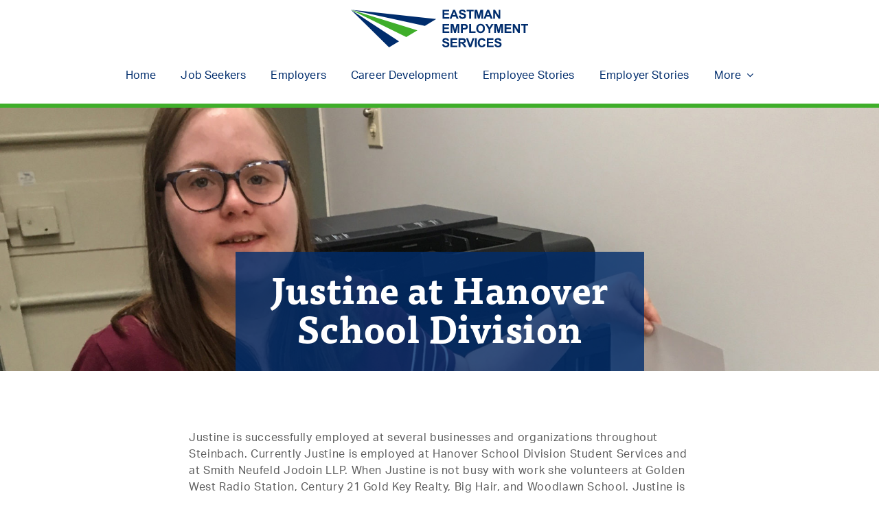

--- FILE ---
content_type: text/html; charset=UTF-8
request_url: https://eastmanemployment.com/success-stories/justine-at-hanover-school-division/
body_size: 6537
content:
<!DOCTYPE html>
<!--[if lt IE 7 ]> <html lang="en-CA" class="no-js ie6"> <![endif]-->
<!--[if IE 7 ]>    <html lang="en-CA" class="no-js ie7"> <![endif]-->
<!--[if IE 8 ]>    <html lang="en-CA" class="no-js ie8"> <![endif]-->
<!--[if IE 9 ]>    <html lang="en-CA" class="no-js ie9"> <![endif]-->
<!--[if (gt IE 9)|!(IE)]><!--> <html lang="en-CA" class="no-js"> <!--<![endif]-->

<head>
	<meta charset="UTF-8" />
	<meta name="viewport" content="width=device-width, initial-scale=1" />
	<title>Justine at Hanover School Division &#8211; Eastman Employment Services</title>

	<link rel="profile" href="http://gmpg.org/xfn/11" />
	<link rel="pingback" href="https://eastmanemployment.com/xmlrpc.php" />

	<!-- Icons -->
	<link rel="shortcut icon" href="https://eastmanemployment.com/wp-content/themes/eastmanemployment/assets/img/icons/favicon.ico" />
	<link rel="apple-touch-icon" sizes="76x76" href="https://eastmanemployment.com/wp-content/themes/eastmanemployment/assets/img/icons/apple-touch-icon-76x76.png">
	<link rel="apple-touch-icon" sizes="114x114" href="<https://eastmanemployment.com/wp-content/themes/eastmanemployment/assets/img/icons/apple-touch-icon-114x114.png">
	<link rel="apple-touch-icon" sizes="120x120" href="https://eastmanemployment.com/wp-content/themes/eastmanemployment/assets/img/icons/apple-touch-icon-120x120.png">
	<link rel="apple-touch-icon" sizes="144x144" href="https://eastmanemployment.com/wp-content/themes/eastmanemployment/assets/img/icons/apple-touch-icon-144x144.png">
	<link rel="apple-touch-icon" sizes="152x152" href="https://eastmanemployment.com/wp-content/themes/eastmanemployment/assets/img/icons/apple-touch-icon-152x152.png">
	<link rel="apple-touch-icon" sizes="180x180" href="https://eastmanemployment.com/wp-content/themes/eastmanemployment/assets/img/icons/apple-touch-icon-180x180.png">
	<meta name="theme-color" content="#016F4A">

<meta name='robots' content='max-image-preview:large' />
	<style>img:is([sizes="auto" i], [sizes^="auto," i]) { contain-intrinsic-size: 3000px 1500px }</style>
	<link rel='dns-prefetch' href='//ajax.googleapis.com' />
<link rel='dns-prefetch' href='//maxcdn.bootstrapcdn.com' />

<link rel='stylesheet' id='wp-block-library-css' href='https://eastmanemployment.com/wp-includes/css/dist/block-library/style.min.css?ver=6.8.3' type='text/css' media='all' />
<style id='classic-theme-styles-inline-css' type='text/css'>
/*! This file is auto-generated */
.wp-block-button__link{color:#fff;background-color:#32373c;border-radius:9999px;box-shadow:none;text-decoration:none;padding:calc(.667em + 2px) calc(1.333em + 2px);font-size:1.125em}.wp-block-file__button{background:#32373c;color:#fff;text-decoration:none}
</style>
<style id='global-styles-inline-css' type='text/css'>
:root{--wp--preset--aspect-ratio--square: 1;--wp--preset--aspect-ratio--4-3: 4/3;--wp--preset--aspect-ratio--3-4: 3/4;--wp--preset--aspect-ratio--3-2: 3/2;--wp--preset--aspect-ratio--2-3: 2/3;--wp--preset--aspect-ratio--16-9: 16/9;--wp--preset--aspect-ratio--9-16: 9/16;--wp--preset--color--black: #000000;--wp--preset--color--cyan-bluish-gray: #abb8c3;--wp--preset--color--white: #ffffff;--wp--preset--color--pale-pink: #f78da7;--wp--preset--color--vivid-red: #cf2e2e;--wp--preset--color--luminous-vivid-orange: #ff6900;--wp--preset--color--luminous-vivid-amber: #fcb900;--wp--preset--color--light-green-cyan: #7bdcb5;--wp--preset--color--vivid-green-cyan: #00d084;--wp--preset--color--pale-cyan-blue: #8ed1fc;--wp--preset--color--vivid-cyan-blue: #0693e3;--wp--preset--color--vivid-purple: #9b51e0;--wp--preset--gradient--vivid-cyan-blue-to-vivid-purple: linear-gradient(135deg,rgba(6,147,227,1) 0%,rgb(155,81,224) 100%);--wp--preset--gradient--light-green-cyan-to-vivid-green-cyan: linear-gradient(135deg,rgb(122,220,180) 0%,rgb(0,208,130) 100%);--wp--preset--gradient--luminous-vivid-amber-to-luminous-vivid-orange: linear-gradient(135deg,rgba(252,185,0,1) 0%,rgba(255,105,0,1) 100%);--wp--preset--gradient--luminous-vivid-orange-to-vivid-red: linear-gradient(135deg,rgba(255,105,0,1) 0%,rgb(207,46,46) 100%);--wp--preset--gradient--very-light-gray-to-cyan-bluish-gray: linear-gradient(135deg,rgb(238,238,238) 0%,rgb(169,184,195) 100%);--wp--preset--gradient--cool-to-warm-spectrum: linear-gradient(135deg,rgb(74,234,220) 0%,rgb(151,120,209) 20%,rgb(207,42,186) 40%,rgb(238,44,130) 60%,rgb(251,105,98) 80%,rgb(254,248,76) 100%);--wp--preset--gradient--blush-light-purple: linear-gradient(135deg,rgb(255,206,236) 0%,rgb(152,150,240) 100%);--wp--preset--gradient--blush-bordeaux: linear-gradient(135deg,rgb(254,205,165) 0%,rgb(254,45,45) 50%,rgb(107,0,62) 100%);--wp--preset--gradient--luminous-dusk: linear-gradient(135deg,rgb(255,203,112) 0%,rgb(199,81,192) 50%,rgb(65,88,208) 100%);--wp--preset--gradient--pale-ocean: linear-gradient(135deg,rgb(255,245,203) 0%,rgb(182,227,212) 50%,rgb(51,167,181) 100%);--wp--preset--gradient--electric-grass: linear-gradient(135deg,rgb(202,248,128) 0%,rgb(113,206,126) 100%);--wp--preset--gradient--midnight: linear-gradient(135deg,rgb(2,3,129) 0%,rgb(40,116,252) 100%);--wp--preset--font-size--small: 13px;--wp--preset--font-size--medium: 20px;--wp--preset--font-size--large: 36px;--wp--preset--font-size--x-large: 42px;--wp--preset--spacing--20: 0.44rem;--wp--preset--spacing--30: 0.67rem;--wp--preset--spacing--40: 1rem;--wp--preset--spacing--50: 1.5rem;--wp--preset--spacing--60: 2.25rem;--wp--preset--spacing--70: 3.38rem;--wp--preset--spacing--80: 5.06rem;--wp--preset--shadow--natural: 6px 6px 9px rgba(0, 0, 0, 0.2);--wp--preset--shadow--deep: 12px 12px 50px rgba(0, 0, 0, 0.4);--wp--preset--shadow--sharp: 6px 6px 0px rgba(0, 0, 0, 0.2);--wp--preset--shadow--outlined: 6px 6px 0px -3px rgba(255, 255, 255, 1), 6px 6px rgba(0, 0, 0, 1);--wp--preset--shadow--crisp: 6px 6px 0px rgba(0, 0, 0, 1);}:where(.is-layout-flex){gap: 0.5em;}:where(.is-layout-grid){gap: 0.5em;}body .is-layout-flex{display: flex;}.is-layout-flex{flex-wrap: wrap;align-items: center;}.is-layout-flex > :is(*, div){margin: 0;}body .is-layout-grid{display: grid;}.is-layout-grid > :is(*, div){margin: 0;}:where(.wp-block-columns.is-layout-flex){gap: 2em;}:where(.wp-block-columns.is-layout-grid){gap: 2em;}:where(.wp-block-post-template.is-layout-flex){gap: 1.25em;}:where(.wp-block-post-template.is-layout-grid){gap: 1.25em;}.has-black-color{color: var(--wp--preset--color--black) !important;}.has-cyan-bluish-gray-color{color: var(--wp--preset--color--cyan-bluish-gray) !important;}.has-white-color{color: var(--wp--preset--color--white) !important;}.has-pale-pink-color{color: var(--wp--preset--color--pale-pink) !important;}.has-vivid-red-color{color: var(--wp--preset--color--vivid-red) !important;}.has-luminous-vivid-orange-color{color: var(--wp--preset--color--luminous-vivid-orange) !important;}.has-luminous-vivid-amber-color{color: var(--wp--preset--color--luminous-vivid-amber) !important;}.has-light-green-cyan-color{color: var(--wp--preset--color--light-green-cyan) !important;}.has-vivid-green-cyan-color{color: var(--wp--preset--color--vivid-green-cyan) !important;}.has-pale-cyan-blue-color{color: var(--wp--preset--color--pale-cyan-blue) !important;}.has-vivid-cyan-blue-color{color: var(--wp--preset--color--vivid-cyan-blue) !important;}.has-vivid-purple-color{color: var(--wp--preset--color--vivid-purple) !important;}.has-black-background-color{background-color: var(--wp--preset--color--black) !important;}.has-cyan-bluish-gray-background-color{background-color: var(--wp--preset--color--cyan-bluish-gray) !important;}.has-white-background-color{background-color: var(--wp--preset--color--white) !important;}.has-pale-pink-background-color{background-color: var(--wp--preset--color--pale-pink) !important;}.has-vivid-red-background-color{background-color: var(--wp--preset--color--vivid-red) !important;}.has-luminous-vivid-orange-background-color{background-color: var(--wp--preset--color--luminous-vivid-orange) !important;}.has-luminous-vivid-amber-background-color{background-color: var(--wp--preset--color--luminous-vivid-amber) !important;}.has-light-green-cyan-background-color{background-color: var(--wp--preset--color--light-green-cyan) !important;}.has-vivid-green-cyan-background-color{background-color: var(--wp--preset--color--vivid-green-cyan) !important;}.has-pale-cyan-blue-background-color{background-color: var(--wp--preset--color--pale-cyan-blue) !important;}.has-vivid-cyan-blue-background-color{background-color: var(--wp--preset--color--vivid-cyan-blue) !important;}.has-vivid-purple-background-color{background-color: var(--wp--preset--color--vivid-purple) !important;}.has-black-border-color{border-color: var(--wp--preset--color--black) !important;}.has-cyan-bluish-gray-border-color{border-color: var(--wp--preset--color--cyan-bluish-gray) !important;}.has-white-border-color{border-color: var(--wp--preset--color--white) !important;}.has-pale-pink-border-color{border-color: var(--wp--preset--color--pale-pink) !important;}.has-vivid-red-border-color{border-color: var(--wp--preset--color--vivid-red) !important;}.has-luminous-vivid-orange-border-color{border-color: var(--wp--preset--color--luminous-vivid-orange) !important;}.has-luminous-vivid-amber-border-color{border-color: var(--wp--preset--color--luminous-vivid-amber) !important;}.has-light-green-cyan-border-color{border-color: var(--wp--preset--color--light-green-cyan) !important;}.has-vivid-green-cyan-border-color{border-color: var(--wp--preset--color--vivid-green-cyan) !important;}.has-pale-cyan-blue-border-color{border-color: var(--wp--preset--color--pale-cyan-blue) !important;}.has-vivid-cyan-blue-border-color{border-color: var(--wp--preset--color--vivid-cyan-blue) !important;}.has-vivid-purple-border-color{border-color: var(--wp--preset--color--vivid-purple) !important;}.has-vivid-cyan-blue-to-vivid-purple-gradient-background{background: var(--wp--preset--gradient--vivid-cyan-blue-to-vivid-purple) !important;}.has-light-green-cyan-to-vivid-green-cyan-gradient-background{background: var(--wp--preset--gradient--light-green-cyan-to-vivid-green-cyan) !important;}.has-luminous-vivid-amber-to-luminous-vivid-orange-gradient-background{background: var(--wp--preset--gradient--luminous-vivid-amber-to-luminous-vivid-orange) !important;}.has-luminous-vivid-orange-to-vivid-red-gradient-background{background: var(--wp--preset--gradient--luminous-vivid-orange-to-vivid-red) !important;}.has-very-light-gray-to-cyan-bluish-gray-gradient-background{background: var(--wp--preset--gradient--very-light-gray-to-cyan-bluish-gray) !important;}.has-cool-to-warm-spectrum-gradient-background{background: var(--wp--preset--gradient--cool-to-warm-spectrum) !important;}.has-blush-light-purple-gradient-background{background: var(--wp--preset--gradient--blush-light-purple) !important;}.has-blush-bordeaux-gradient-background{background: var(--wp--preset--gradient--blush-bordeaux) !important;}.has-luminous-dusk-gradient-background{background: var(--wp--preset--gradient--luminous-dusk) !important;}.has-pale-ocean-gradient-background{background: var(--wp--preset--gradient--pale-ocean) !important;}.has-electric-grass-gradient-background{background: var(--wp--preset--gradient--electric-grass) !important;}.has-midnight-gradient-background{background: var(--wp--preset--gradient--midnight) !important;}.has-small-font-size{font-size: var(--wp--preset--font-size--small) !important;}.has-medium-font-size{font-size: var(--wp--preset--font-size--medium) !important;}.has-large-font-size{font-size: var(--wp--preset--font-size--large) !important;}.has-x-large-font-size{font-size: var(--wp--preset--font-size--x-large) !important;}
:where(.wp-block-post-template.is-layout-flex){gap: 1.25em;}:where(.wp-block-post-template.is-layout-grid){gap: 1.25em;}
:where(.wp-block-columns.is-layout-flex){gap: 2em;}:where(.wp-block-columns.is-layout-grid){gap: 2em;}
:root :where(.wp-block-pullquote){font-size: 1.5em;line-height: 1.6;}
</style>
<link rel='stylesheet' id='global-style-css' href='https://eastmanemployment.com/wp-content/themes/eastmanemployment/assets/css/global.min.css' type='text/css' media='all' />
<link rel='stylesheet' id='mediaqueries-style-css' href='https://eastmanemployment.com/wp-content/themes/eastmanemployment/assets/css/media-queries.min.css' type='text/css' media='all' />
<link rel='stylesheet' id='fontawesome-style-css' href='https://maxcdn.bootstrapcdn.com/font-awesome/4.7.0/css/font-awesome.min.css?ver=4.7.0' type='text/css' media='all' />
<script type="text/javascript" src="https://eastmanemployment.com/wp-includes/js/jquery/jquery.min.js?ver=3.7.1" id="jquery-core-js"></script>
<script type="text/javascript" src="https://eastmanemployment.com/wp-includes/js/jquery/jquery-migrate.min.js?ver=3.4.1" id="jquery-migrate-js"></script>
<link rel="canonical" href="https://eastmanemployment.com/success-stories/justine-at-hanover-school-division/" />
<meta name="google-site-verification" content="UlosAV9YoXDd-3VKmVbkClzbTFHlFJar9OpevCao2hk" /><link rel="icon" href="https://eastmanemployment.com/wp-content/uploads/2019/10/cropped-IMG_8145-e1572235705444-32x32.jpg" sizes="32x32" />
<link rel="icon" href="https://eastmanemployment.com/wp-content/uploads/2019/10/cropped-IMG_8145-e1572235705444-192x192.jpg" sizes="192x192" />
<link rel="apple-touch-icon" href="https://eastmanemployment.com/wp-content/uploads/2019/10/cropped-IMG_8145-e1572235705444-180x180.jpg" />
<meta name="msapplication-TileImage" content="https://eastmanemployment.com/wp-content/uploads/2019/10/cropped-IMG_8145-e1572235705444-270x270.jpg" />
<script>(function(h){h.className = h.className.replace('no-js', 'js')})(document.documentElement)</script>

</head>

<body class="page page-justine-at-hanover-school-division">

	<header>
	
		<div class="header-inner">
			<div class="container-fluid">
				<div class="nav-overlay"></div>

				<div class="site-logo">
					<a href="https://eastmanemployment.com/" title="Eastman Employment Services" rel="home"><svg xmlns="http://www.w3.org/2000/svg" viewBox="0 0 286.76 61.13"><defs><style>.st0{fill:#002d6d}</style></defs><path class="st0" d="M61.71 61.13l16.1-9.66L0 .41zm57.98-34.79l18.34-11L0 .41z"/><path fill="#3fae2a" d="M89.62 44.39l18.07-10.84L0 .41z"/><path class="st0" d="M148.33 14.66V.25h10.69v2.44h-7.78v3.2h7.24v2.43h-7.24v3.92h8.06v2.43h-10.97zm25.94 0h-3.17l-1.26-3.27h-5.76l-1.19 3.27h-3.09L165.42.24h3.08l5.77 14.42zm-5.36-5.7l-1.99-5.35-1.95 5.35h3.94zm5.66 1.01l2.83-.28c.17.95.52 1.65 1.04 2.09.52.45 1.22.67 2.11.67.94 0 1.64-.2 2.12-.59.48-.4.71-.86.71-1.39 0-.34-.1-.63-.3-.87-.2-.24-.55-.45-1.05-.62-.34-.12-1.12-.33-2.33-.63-1.56-.39-2.66-.86-3.28-1.43-.89-.79-1.33-1.76-1.33-2.9 0-.73.21-1.42.62-2.06.42-.64 1.02-1.13 1.8-1.46s1.73-.5 2.84-.5c1.81 0 3.17.4 4.09 1.19.91.79 1.39 1.85 1.44 3.18l-2.91.13c-.12-.74-.39-1.27-.8-1.6-.41-.33-1.02-.49-1.84-.49-.85 0-1.51.17-1.99.52-.31.22-.46.52-.46.89 0 .34.14.63.43.88.37.31 1.26.63 2.68.96 1.42.34 2.46.68 3.14 1.04.68.36 1.21.85 1.59 1.47.38.62.58 1.39.58 2.3 0 .83-.23 1.6-.69 2.32-.46.72-1.11 1.26-1.95 1.61s-1.88.53-3.14.53c-1.82 0-3.22-.42-4.2-1.26-.97-.86-1.56-2.08-1.75-3.7zm16.92 4.69V2.69h-4.28V.25h11.46v2.44h-4.27v11.98h-2.91zm8.51 0V.25h4.36l2.62 9.84 2.59-9.84h4.37v14.42h-2.7V3.32l-2.86 11.35h-2.8l-2.85-11.35v11.35H200zm29.32 0h-3.17l-1.26-3.27h-5.76l-1.19 3.27h-3.09L220.47.24h3.08l5.77 14.42zm-5.36-5.7l-1.99-5.35-1.95 5.35h3.94zm6.43 5.7V.25h2.83l5.9 9.63V.25h2.71v14.42h-2.92l-5.81-9.4v9.4h-2.71zm-82.06 23.11V23.35h10.69v2.44h-7.78v3.2h7.24v2.43h-7.24v3.92h8.06v2.43h-10.97zm13.2 0V23.35h4.36l2.62 9.84 2.59-9.84h4.37v14.42h-2.7V26.42l-2.86 11.35h-2.8l-2.85-11.35v11.35h-2.73zm16.62 0V23.35h4.67c1.77 0 2.92.07 3.46.22.83.22 1.52.69 2.08 1.41s.84 1.66.84 2.81c0 .89-.16 1.63-.48 2.23-.32.6-.73 1.08-1.23 1.42-.5.34-1 .57-1.51.68-.69.14-1.7.21-3.02.21h-1.9v5.44h-2.91zm2.91-11.98v4.09h1.59c1.15 0 1.91-.08 2.3-.23.39-.15.69-.39.91-.71.22-.32.33-.7.33-1.12 0-.52-.16-.96-.46-1.3-.31-.34-.7-.55-1.17-.64-.35-.07-1.04-.1-2.09-.1h-1.41zm10.4 11.98v-14.3h2.91v11.87h7.24v2.43h-10.15zm11.43-7.12c0-1.47.22-2.7.66-3.7.33-.73.78-1.39 1.34-1.98.57-.58 1.19-1.02 1.86-1.3.9-.38 1.93-.57 3.11-.57 2.12 0 3.82.66 5.1 1.98 1.28 1.32 1.91 3.15 1.91 5.5 0 2.33-.63 4.15-1.9 5.46-1.27 1.31-2.96 1.97-5.07 1.97-2.14 0-3.85-.65-5.11-1.96-1.27-1.31-1.9-3.11-1.9-5.4zm3-.1c0 1.63.38 2.87 1.13 3.71.75.84 1.71 1.26 2.87 1.26 1.16 0 2.11-.42 2.86-1.25.74-.84 1.12-2.09 1.12-3.76 0-1.65-.36-2.88-1.09-3.7-.72-.81-1.69-1.22-2.89-1.22-1.2 0-2.17.41-2.9 1.23s-1.1 2.07-1.1 3.73zm16.84 7.22V31.7l-5.28-8.35h3.41l3.39 5.7 3.33-5.7h3.35l-5.3 8.37v6.05h-2.9zm9.41 0V23.35h4.36l2.62 9.84 2.59-9.84h4.37v14.42h-2.7V26.42l-2.86 11.35h-2.8l-2.85-11.35v11.35h-2.73zm16.62 0V23.35h10.69v2.44h-7.78v3.2h7.24v2.43h-7.24v3.92h8.06v2.43h-10.97zm13.26 0V23.35h2.83l5.9 9.63v-9.63h2.71v14.42h-2.92l-5.81-9.4v9.4h-2.71zm17.56 0V25.79h-4.28v-2.44h11.46v2.44h-4.27v11.98h-2.91zM147.6 56.18l2.83-.28c.17.95.52 1.65 1.04 2.09.52.45 1.22.67 2.11.67.94 0 1.64-.2 2.12-.59.48-.4.71-.86.71-1.39 0-.34-.1-.63-.3-.87s-.55-.45-1.05-.62c-.34-.12-1.12-.33-2.33-.63-1.56-.39-2.66-.86-3.28-1.43-.89-.79-1.33-1.76-1.33-2.9 0-.73.21-1.42.62-2.06.42-.64 1.02-1.13 1.8-1.46.78-.33 1.73-.5 2.84-.5 1.81 0 3.17.4 4.09 1.19.91.79 1.39 1.85 1.44 3.18l-2.91.12c-.12-.74-.39-1.27-.8-1.6-.41-.33-1.02-.49-1.84-.49-.85 0-1.51.17-1.99.52-.31.22-.46.52-.46.89 0 .34.14.63.43.88.37.31 1.26.63 2.68.96 1.42.34 2.46.68 3.14 1.04.68.36 1.21.85 1.59 1.47.38.62.58 1.39.58 2.3 0 .83-.23 1.6-.69 2.32-.46.72-1.11 1.26-1.95 1.61-.84.35-1.88.53-3.14.53-1.82 0-3.22-.42-4.2-1.26-.98-.85-1.56-2.07-1.75-3.69zm13.67 4.69V46.46h10.69v2.44h-7.78v3.2h7.24v2.43h-7.24v3.92h8.06v2.43h-10.97zm12.94 0V46.46h6.13c1.54 0 2.66.13 3.36.39.7.26 1.26.72 1.68 1.38.42.66.63 1.42.63 2.27 0 1.08-.32 1.98-.95 2.68-.64.7-1.59 1.15-2.85 1.33.63.37 1.15.77 1.56 1.21.41.44.96 1.22 1.66 2.34l1.76 2.81h-3.48l-2.1-3.14c-.75-1.12-1.26-1.83-1.53-2.12-.28-.29-.57-.49-.87-.6-.31-.11-.8-.16-1.47-.16h-.59v6.02h-2.94zm2.91-8.32h2.15c1.4 0 2.27-.06 2.62-.18.35-.12.62-.32.82-.61s.3-.65.3-1.08c0-.48-.13-.88-.39-1.18-.26-.3-.62-.49-1.1-.56-.24-.03-.94-.05-2.12-.05h-2.27v3.66zm14.44 8.32l-5.15-14.42h3.16l3.65 10.67 3.53-10.67h3.09l-5.16 14.42h-3.12zm9.16 0V46.46h2.91v14.42h-2.91zm14.41-5.3l2.82.9c-.43 1.57-1.15 2.74-2.16 3.51-1.01.76-2.28 1.15-3.83 1.15-1.91 0-3.49-.65-4.72-1.96-1.23-1.31-1.85-3.1-1.85-5.37 0-2.4.62-4.26 1.86-5.59 1.24-1.33 2.87-1.99 4.89-1.99 1.76 0 3.2.52 4.3 1.56.66.62 1.15 1.5 1.48 2.66l-2.88.69c-.17-.75-.53-1.34-1.07-1.77-.54-.43-1.2-.65-1.97-.65-1.07 0-1.94.38-2.6 1.15-.67.77-1 2.01-1 3.73 0 1.82.33 3.12.98 3.89.66.77 1.51 1.16 2.56 1.16.77 0 1.44-.25 2-.74.54-.5.94-1.27 1.19-2.33zm4.81 5.3V46.46h10.69v2.44h-7.78v3.2h7.24v2.43h-7.24v3.92h8.06v2.43h-10.97zm12.2-4.69l2.83-.28c.17.95.52 1.65 1.04 2.09.52.45 1.22.67 2.11.67.94 0 1.64-.2 2.12-.59s.71-.86.71-1.39c0-.34-.1-.63-.3-.87-.2-.24-.55-.45-1.05-.62-.34-.12-1.12-.33-2.33-.63-1.56-.39-2.66-.86-3.28-1.43-.89-.79-1.33-1.76-1.33-2.9 0-.73.21-1.42.62-2.06.42-.64 1.02-1.13 1.8-1.46.78-.33 1.73-.5 2.84-.5 1.81 0 3.17.4 4.09 1.19.91.79 1.39 1.85 1.44 3.18l-2.91.13c-.12-.74-.39-1.27-.8-1.6-.41-.33-1.02-.49-1.84-.49-.85 0-1.51.17-1.99.52-.31.22-.46.52-.46.89 0 .34.14.63.43.88.37.31 1.26.63 2.68.96 1.42.34 2.46.68 3.14 1.04.68.36 1.21.85 1.59 1.47.38.62.58 1.39.58 2.3 0 .83-.23 1.6-.69 2.32-.46.72-1.11 1.26-1.95 1.61s-1.88.53-3.14.53c-1.82 0-3.22-.42-4.2-1.26-.98-.86-1.56-2.08-1.75-3.7z"/></svg></a>
				</div>

				<nav class="site-nav">
				<ul id="menu-main" class="menu"><li id="menu-item-162" class="menu-item menu-item-type-post_type menu-item-object-page menu-item-home menu-item-162"><a href="https://eastmanemployment.com/">Home</a></li>
<li id="menu-item-161" class="menu-item menu-item-type-post_type menu-item-object-page menu-item-161"><a href="https://eastmanemployment.com/job-seekers/">Job Seekers</a></li>
<li id="menu-item-160" class="menu-item menu-item-type-post_type menu-item-object-page menu-item-160"><a href="https://eastmanemployment.com/employers/">Employers</a></li>
<li id="menu-item-371" class="menu-item menu-item-type-post_type menu-item-object-page menu-item-371"><a href="https://eastmanemployment.com/students/">Career Development</a></li>
<li id="menu-item-159" class="menu-item menu-item-type-post_type menu-item-object-page current-page-ancestor menu-item-159"><a href="https://eastmanemployment.com/success-stories/">Employee Stories</a></li>
<li id="menu-item-762" class="menu-item menu-item-type-post_type menu-item-object-page menu-item-762"><a href="https://eastmanemployment.com/employer-stories/">Employer Stories</a></li>
<li id="menu-item-396" class="menu-item menu-item-type-custom menu-item-object-custom menu-item-has-children menu-item-396"><a href="#">More</a>
<ul class="sub-menu">
	<li id="menu-item-157" class="menu-item menu-item-type-post_type menu-item-object-page menu-item-157"><a href="https://eastmanemployment.com/faq/">FAQ</a></li>
	<li id="menu-item-368" class="menu-item menu-item-type-post_type menu-item-object-page menu-item-368"><a href="https://eastmanemployment.com/upcoming-events/">Events</a></li>
	<li id="menu-item-158" class="menu-item menu-item-type-post_type menu-item-object-page menu-item-158"><a href="https://eastmanemployment.com/yard-care-services/">Yard Care Services</a></li>
	<li id="menu-item-156" class="menu-item menu-item-type-post_type menu-item-object-page menu-item-156"><a href="https://eastmanemployment.com/contact/">Contact</a></li>
</ul>
</li>
</ul>				</nav>

				<div class="menu-toggle"><span></span></div>

			</div><!-- .container -->
		</div>
	</header><!-- #masthead -->

	

<div id="hero" class="page-hero" style="background-image: url(https://eastmanemployment.com/wp-content/uploads/2019/05/JC-Student-Services-e1571437686826-1920x853.jpg)">
	<!--<div class="color-overlay"></div>-->
<div class="hero-message container-fluid">
	<div class="row">
		<div class="col-xl-6 col-lg-8 center-block">
			<h2 class="hero-heading">
			Justine at Hanover School Division			</h2>
						</div>
	</div><!-- .row -->
</div><!-- .hero-message --></div>


	<div id="main">

		
		<section id="section-1" class="full last-module">

			<div class="container">

				<div class="row">

					<div class="col-md-8 center-block">

					
					<p>Justine is successfully employed at several businesses and organizations throughout Steinbach. Currently Justine is employed at Hanover School Division Student Services and at Smith Neufeld Jodoin LLP. When Justine is not busy with work she volunteers at Golden West Radio Station, Century 21 Gold Key Realty, Big Hair, and Woodlawn School. Justine is a valued employee and volunteer within the community and looks forward to what she can give back each week.</p>

					</div>

				</div><!-- .row -->

			</div><!-- .container -->

		</section>

		
	</div>


	<footer>

		<div class="footer-meta">
			<div class="container">
				<div class="row" itemtype="http://schema.org/LocalBusiness">

					<div class="col-lg-4 col-md-6">
						<h3>Eastman Employment Services</h3>
						<div class="contact"><p><b>Physical Address</b><br>395 Main Street<br />
Steinbach MB R5G 1Z4</p><p><b>Mailing Address</b><br>84 Brandt Street<br />
Steinbach MB R5G 0E1</p><ul><li>Phone: <span itemprop="telephone">204-326-4099</span></li><li>Fax: <span itemprop="faxNumber">204-326-4522</span></li></ul><a href="mailto:info@eastmanemployment.com">info@eastmanemployment.com</a></div>					</div>

					<div class="col-lg-3 offset-lg-3 col-md-6">
						<h3>Links</h3>
						<ul id="menu-main-1" class="menu"><li class="menu-item menu-item-type-post_type menu-item-object-page menu-item-home menu-item-162"><a href="https://eastmanemployment.com/">Home</a></li>
<li class="menu-item menu-item-type-post_type menu-item-object-page menu-item-161"><a href="https://eastmanemployment.com/job-seekers/">Job Seekers</a></li>
<li class="menu-item menu-item-type-post_type menu-item-object-page menu-item-160"><a href="https://eastmanemployment.com/employers/">Employers</a></li>
<li class="menu-item menu-item-type-post_type menu-item-object-page menu-item-371"><a href="https://eastmanemployment.com/students/">Career Development</a></li>
<li class="menu-item menu-item-type-post_type menu-item-object-page current-page-ancestor menu-item-159"><a href="https://eastmanemployment.com/success-stories/">Employee Stories</a></li>
<li class="menu-item menu-item-type-post_type menu-item-object-page menu-item-762"><a href="https://eastmanemployment.com/employer-stories/">Employer Stories</a></li>
<li class="menu-item menu-item-type-custom menu-item-object-custom menu-item-has-children menu-item-396"><a href="#">More</a>
<ul class="sub-menu">
	<li class="menu-item menu-item-type-post_type menu-item-object-page menu-item-157"><a href="https://eastmanemployment.com/faq/">FAQ</a></li>
	<li class="menu-item menu-item-type-post_type menu-item-object-page menu-item-368"><a href="https://eastmanemployment.com/upcoming-events/">Events</a></li>
	<li class="menu-item menu-item-type-post_type menu-item-object-page menu-item-158"><a href="https://eastmanemployment.com/yard-care-services/">Yard Care Services</a></li>
	<li class="menu-item menu-item-type-post_type menu-item-object-page menu-item-156"><a href="https://eastmanemployment.com/contact/">Contact</a></li>
</ul>
</li>
</ul>					</div>
		
					<div class="col-lg-auto col-md-6">
						<h3>Connect</h3>
						<ul class="social">
													<li><a class="facebook" href="https://www.facebook.com/eastmanemploy/">Facebook</a></li>
													<li><a class="instagram" href="https://www.instagram.com/eastmanemployment/">Instagram</a></li>
													<li><a class="twitter" href="https://twitter.com/eastmanemploy">Twitter</a></li>
												</ul>
					</div>
		
				</div><!-- .row -->
			</div><!-- .container -->
		</div><!-- .footer-meta -->

		<div class="footer-copyright">
			<div class="container">
				<div class="row">

					<div class="col-lg-auto col-md-auto">&copy; 2026 Eastman Employment Services. All rights reserved.</div>

				</div><!-- .row -->
			</div><!-- .container -->
		</div><!-- .footer-copyright -->

	</footer>

<script type="speculationrules">
{"prefetch":[{"source":"document","where":{"and":[{"href_matches":"\/*"},{"not":{"href_matches":["\/wp-*.php","\/wp-admin\/*","\/wp-content\/uploads\/*","\/wp-content\/*","\/wp-content\/plugins\/*","\/wp-content\/themes\/eastmanemployment\/*","\/*\\?(.+)"]}},{"not":{"selector_matches":"a[rel~=\"nofollow\"]"}},{"not":{"selector_matches":".no-prefetch, .no-prefetch a"}}]},"eagerness":"conservative"}]}
</script>

			<script>(function(d, s, id) {
			var js, fjs = d.getElementsByTagName(s)[0];
			js = d.createElement(s); js.id = id;
			js.src = 'https://connect.facebook.net/en_US/sdk/xfbml.customerchat.js#xfbml=1&version=v6.0&autoLogAppEvents=1'
			fjs.parentNode.insertBefore(js, fjs);
			}(document, 'script', 'facebook-jssdk'));</script>
			<div class="fb-customerchat" attribution="wordpress" attribution_version="2.3" page_id="206524039372336"></div>

			<script type="text/javascript" src="https://eastmanemployment.com/wp-content/themes/eastmanemployment/assets/js/vendor.min.js?ver=0.9" id="vendor-scripts-js"></script>
<script type="text/javascript" src="https://eastmanemployment.com/wp-content/themes/eastmanemployment/assets/js/app.min.js?ver=0.9" id="app-script-js"></script>
<script type="text/javascript" src="https://ajax.googleapis.com/ajax/libs/webfont/1.6.26/webfont.js?ver=1.6.26" id="webfontloader-js"></script>

</body>
</html>

<!-- Page cached by LiteSpeed Cache 7.7 on 2026-01-18 01:59:46 -->

--- FILE ---
content_type: text/css
request_url: https://eastmanemployment.com/wp-content/themes/eastmanemployment/assets/css/global.min.css
body_size: 7249
content:
@-webkit-keyframes bounce{0%{-webkit-transform:translate3d(0, 0, 0)}50%{-webkit-transform:translate3d(0, -20px, 0)}100%{-webkit-transform:translate3d(0, 0, 0)}}@keyframes bounce{0%{transform:translate3d(0, 0, 0)}50%{transform:translate3d(0, -20px, 0)}100%{transform:translate3d(0, 0, 0)}}@-webkit-keyframes fadeIn{0%{opacity:0}100%{opacity:1}}@keyframes fadeIn{0%{opacity:0}100%{opacity:1}}@-webkit-keyframes fadeInMoveUp{0%{opacity:0;-webkit-transform:translate3d(0, 2rem, 0)}100%{opacity:1;-webkit-transform:translate3d(0, 0, 0)}}@keyframes fadeInInMoveUp{0%{opacity:0;transform:translate3d(0, 2rem, 0)}100%{opacity:1;transform:translate3d(0, 0, 0)}}html.js .animate-on-load,html.js .animate-on-scroll{opacity:0}html.js .animate-on-load.animate,html.js .animate-on-scroll.fade-in.animate{-webkit-animation-name:fadeIn;animation-name:fadeIn;-webkit-animation-duration:1.5s;animation-duration:1.5s;transition-timing-function:ease-in;-webkit-animation-fill-mode:forwards;animation-fill-mode:forwards}html.js .animate-on-scroll.animate{-webkit-animation-name:fadeInMoveUp;animation-name:fadeInMoveUp;-webkit-animation-duration:1.5s;animation-duration:1.5s;transition-timing-function:ease-in;-webkit-animation-fill-mode:forwards;animation-fill-mode:forwards}.bounce{-webkit-animation-name:bounce;animation-name:bounce;-webkit-animation-duration:1.5s;animation-duration:1.5s;transition-timing-function:ease-in;-webkit-animation-fill-mode:forwards;animation-fill-mode:forwards;-webkit-animation-iteration-count:infinite;animation-iteration-count:infinite}.delay-animation{-webkit-animation-delay:1s;animation-delay:1s}*{-webkit-box-sizing:border-box;-moz-box-sizing:border-box;box-sizing:border-box}*:before,*:after{-webkit-box-sizing:border-box;-moz-box-sizing:border-box;box-sizing:border-box}a,abbr,acronym,address,applet,article,aside,audio,b,big,blockquote,body,canvas,caption,center,cite,code,dd,del,details,dfn,dialog,div,dl,dt,em,embed,fieldset,figcaption,figure,font,footer,form,h1,h2,h3,h4,h5,h6,header,hgroup,hr,html,i,iframe,img,ins,kbd,label,legend,li,mark,menu,meter,nav,object,ol,output,p,pre,progress,q,rp,rt,ruby,s,samp,section,small,span,strike,strong,sub,summary,sup,table,tbody,td,tfoot,th,thead,time,tr,tt,u,ul,var,video,xmp{border:0;margin:0;padding:0;font-size:100%}article,aside,details,figcaption,figure,footer,header,hgroup,nav,section{display:block}audio,canvas,video{display:inline-block;*display:inline;*zoom:1}audio:not([controls]){display:none}html{font-size:100%;-webkit-text-size-adjust:100%;-ms-text-size-adjust:100%}a:focus{outline:thin dotted #333;outline:5px auto -webkit-focus-ring-color;outline-offset:-2px}a:hover,a:active{outline:0}sub,sup{position:relative;font-size:75%;line-height:0;vertical-align:baseline}sup{top:-0.5em}sub{bottom:-0.25em}img{max-width:100%;width:auto\9;height:auto;vertical-align:middle;border:0;-ms-interpolation-mode:bicubic}.img-responsive{display:block;width:100% \9;max-width:100%;height:auto}.img-rounded{border-radius:6px}.img-thumbnail{padding:4px;line-height:1.42857143;background-color:#ffffff;border:1px solid #dddddd;border-radius:4px;-webkit-transition:all 0.2s ease-in-out;-o-transition:all 0.2s ease-in-out;transition:all 0.2s ease-in-out;display:inline-block;width:100% \9;max-width:100%;height:auto}.img-circle{border-radius:50%}#map_canvas img,.google-maps img{max-width:none}button,input,select,textarea{margin:0;font-size:100%;vertical-align:middle}button,input{*overflow:visible;line-height:normal}button::-moz-focus-inner,input::-moz-focus-inner{padding:0;border:0}button,html input[type="button"],input[type="reset"],input[type="submit"]{-webkit-appearance:button;cursor:pointer}label,select,button,input[type="button"],input[type="reset"],input[type="submit"],input[type="radio"],input[type="checkbox"]{cursor:pointer}input[type="search"]{-webkit-box-sizing:content-box;-moz-box-sizing:content-box;box-sizing:content-box;-webkit-appearance:textfield}input[type="search"]::-webkit-search-decoration,input[type="search"]::-webkit-search-cancel-button{-webkit-appearance:none}textarea{overflow:auto;vertical-align:top}.container{position:relative;margin-left:auto;margin-right:auto;padding-right:15px;padding-left:15px}.d-none{display:none !important}.d-inline{display:inline !important}.d-inline-block{display:inline-block !important}.d-block{display:block !important}.d-table{display:table !important}.d-table-cell{display:table-cell !important}.d-flex{display:-webkit-box !important;display:-webkit-flex !important;display:-ms-flexbox !important;display:flex !important}.d-inline-flex{display:-webkit-inline-box !important;display:-webkit-inline-flex !important;display:-ms-inline-flexbox !important;display:inline-flex !important}.mx-auto{margin-right:auto !important;margin-left:auto !important}@media (min-width: 576px){.container{padding-right:15px;padding-left:15px}}@media (min-width: 768px){.container{padding-right:15px;padding-left:15px}}@media (min-width: 992px){.container{padding-right:15px;padding-left:15px}}@media (min-width: 1200px){.container{padding-right:15px;padding-left:15px}}@media (min-width: 576px){.container{width:540px;max-width:100%}}@media (min-width: 768px){.container{width:720px;max-width:100%}}@media (min-width: 992px){.container{width:960px;max-width:100%}}@media (min-width: 1200px){.container{width:1140px;max-width:100%}}.container-fluid{position:relative;margin-left:auto;margin-right:auto;padding-right:30px;padding-left:30px}@media (min-width: 576px){.container-fluid{padding-right:30px;padding-left:30px}}@media (min-width: 768px){.container-fluid{padding-right:60px;padding-left:60px}}@media (min-width: 992px){.container-fluid{padding-right:60px;padding-left:60px}}@media (min-width: 1200px){.container-fluid{padding-right:60px;padding-left:60px}}.row{display:-webkit-box;display:-webkit-flex;display:-ms-flexbox;display:flex;-webkit-flex-wrap:wrap;-ms-flex-wrap:wrap;flex-wrap:wrap;margin-right:-15px;margin-left:-15px}@media (min-width: 576px){.row{margin-right:-15px;margin-left:-15px}}@media (min-width: 768px){.row{margin-right:-15px;margin-left:-15px}}@media (min-width: 992px){.row{margin-right:-15px;margin-left:-15px}}@media (min-width: 1200px){.row{margin-right:-15px;margin-left:-15px}}.no-gutters{margin-right:0;margin-left:0}.no-gutters>.col,.no-gutters>[class*="col-"]{padding-right:0;padding-left:0}.col-1,.col-2,.col-3,.col-4,.col-5,.col-6,.col-7,.col-8,.col-9,.col-10,.col-11,.col-12,.col,.col-sm-1,.col-sm-2,.col-sm-3,.col-sm-4,.col-sm-5,.col-sm-6,.col-sm-7,.col-sm-8,.col-sm-9,.col-sm-10,.col-sm-11,.col-sm-12,.col-sm,.col-md-1,.col-md-2,.col-md-3,.col-md-4,.col-md-5,.col-md-6,.col-md-7,.col-md-8,.col-md-9,.col-md-10,.col-md-11,.col-md-12,.col-md,.col-lg-1,.col-lg-2,.col-lg-3,.col-lg-4,.col-lg-5,.col-lg-6,.col-lg-7,.col-lg-8,.col-lg-9,.col-lg-10,.col-lg-11,.col-lg-12,.col-lg,.col-xl-1,.col-xl-2,.col-xl-3,.col-xl-4,.col-xl-5,.col-xl-6,.col-xl-7,.col-xl-8,.col-xl-9,.col-xl-10,.col-xl-11,.col-xl-12,.col-xl,.col-sm-auto,.col-md-auto,.col-lg-auto,.col-xl-auto{position:relative;width:100%;min-height:1px;padding-right:15px;padding-left:15px}@media (min-width: 576px){.col-1,.col-2,.col-3,.col-4,.col-5,.col-6,.col-7,.col-8,.col-9,.col-10,.col-11,.col-12,.col,.col-sm-1,.col-sm-2,.col-sm-3,.col-sm-4,.col-sm-5,.col-sm-6,.col-sm-7,.col-sm-8,.col-sm-9,.col-sm-10,.col-sm-11,.col-sm-12,.col-sm,.col-md-1,.col-md-2,.col-md-3,.col-md-4,.col-md-5,.col-md-6,.col-md-7,.col-md-8,.col-md-9,.col-md-10,.col-md-11,.col-md-12,.col-md,.col-lg-1,.col-lg-2,.col-lg-3,.col-lg-4,.col-lg-5,.col-lg-6,.col-lg-7,.col-lg-8,.col-lg-9,.col-lg-10,.col-lg-11,.col-lg-12,.col-lg,.col-xl-1,.col-xl-2,.col-xl-3,.col-xl-4,.col-xl-5,.col-xl-6,.col-xl-7,.col-xl-8,.col-xl-9,.col-xl-10,.col-xl-11,.col-xl-12,.col-xl{padding-right:15px;padding-left:15px}}@media (min-width: 768px){.col-1,.col-2,.col-3,.col-4,.col-5,.col-6,.col-7,.col-8,.col-9,.col-10,.col-11,.col-12,.col,.col-sm-1,.col-sm-2,.col-sm-3,.col-sm-4,.col-sm-5,.col-sm-6,.col-sm-7,.col-sm-8,.col-sm-9,.col-sm-10,.col-sm-11,.col-sm-12,.col-sm,.col-md-1,.col-md-2,.col-md-3,.col-md-4,.col-md-5,.col-md-6,.col-md-7,.col-md-8,.col-md-9,.col-md-10,.col-md-11,.col-md-12,.col-md,.col-lg-1,.col-lg-2,.col-lg-3,.col-lg-4,.col-lg-5,.col-lg-6,.col-lg-7,.col-lg-8,.col-lg-9,.col-lg-10,.col-lg-11,.col-lg-12,.col-lg,.col-xl-1,.col-xl-2,.col-xl-3,.col-xl-4,.col-xl-5,.col-xl-6,.col-xl-7,.col-xl-8,.col-xl-9,.col-xl-10,.col-xl-11,.col-xl-12,.col-xl{padding-right:15px;padding-left:15px}}@media (min-width: 992px){.col-1,.col-2,.col-3,.col-4,.col-5,.col-6,.col-7,.col-8,.col-9,.col-10,.col-11,.col-12,.col,.col-sm-1,.col-sm-2,.col-sm-3,.col-sm-4,.col-sm-5,.col-sm-6,.col-sm-7,.col-sm-8,.col-sm-9,.col-sm-10,.col-sm-11,.col-sm-12,.col-sm,.col-md-1,.col-md-2,.col-md-3,.col-md-4,.col-md-5,.col-md-6,.col-md-7,.col-md-8,.col-md-9,.col-md-10,.col-md-11,.col-md-12,.col-md,.col-lg-1,.col-lg-2,.col-lg-3,.col-lg-4,.col-lg-5,.col-lg-6,.col-lg-7,.col-lg-8,.col-lg-9,.col-lg-10,.col-lg-11,.col-lg-12,.col-lg,.col-xl-1,.col-xl-2,.col-xl-3,.col-xl-4,.col-xl-5,.col-xl-6,.col-xl-7,.col-xl-8,.col-xl-9,.col-xl-10,.col-xl-11,.col-xl-12,.col-xl{padding-right:15px;padding-left:15px}}@media (min-width: 1200px){.col-1,.col-2,.col-3,.col-4,.col-5,.col-6,.col-7,.col-8,.col-9,.col-10,.col-11,.col-12,.col,.col-sm-1,.col-sm-2,.col-sm-3,.col-sm-4,.col-sm-5,.col-sm-6,.col-sm-7,.col-sm-8,.col-sm-9,.col-sm-10,.col-sm-11,.col-sm-12,.col-sm,.col-md-1,.col-md-2,.col-md-3,.col-md-4,.col-md-5,.col-md-6,.col-md-7,.col-md-8,.col-md-9,.col-md-10,.col-md-11,.col-md-12,.col-md,.col-lg-1,.col-lg-2,.col-lg-3,.col-lg-4,.col-lg-5,.col-lg-6,.col-lg-7,.col-lg-8,.col-lg-9,.col-lg-10,.col-lg-11,.col-lg-12,.col-lg,.col-xl-1,.col-xl-2,.col-xl-3,.col-xl-4,.col-xl-5,.col-xl-6,.col-xl-7,.col-xl-8,.col-xl-9,.col-xl-10,.col-xl-11,.col-xl-12,.col-xl{padding-right:15px;padding-left:15px}}.col{-webkit-flex-basis:0;-ms-flex-preferred-size:0;flex-basis:0;-webkit-box-flex:1;-webkit-flex-grow:1;-ms-flex-positive:1;flex-grow:1;max-width:100%}.col-auto{-webkit-box-flex:0;-webkit-flex:0 0 auto;-ms-flex:0 0 auto;flex:0 0 auto;width:auto}@media (min-width: 576px){.col-xs-auto{width:auto}}@media (min-width: 768px){.col-sm-auto{width:auto}}@media (min-width: 992px){.col-md-auto{width:auto}}@media (min-width: 1200px){.col-lg-auto{width:auto}}.col-1{-webkit-box-flex:0;-webkit-flex:0 0 8.333333%;-ms-flex:0 0 8.333333%;flex:0 0 8.333333%;max-width:8.333333%}.col-2{-webkit-box-flex:0;-webkit-flex:0 0 16.666667%;-ms-flex:0 0 16.666667%;flex:0 0 16.666667%;max-width:16.666667%}.col-3{-webkit-box-flex:0;-webkit-flex:0 0 25%;-ms-flex:0 0 25%;flex:0 0 25%;max-width:25%}.col-4{-webkit-box-flex:0;-webkit-flex:0 0 33.333333%;-ms-flex:0 0 33.333333%;flex:0 0 33.333333%;max-width:33.333333%}.col-5{-webkit-box-flex:0;-webkit-flex:0 0 41.666667%;-ms-flex:0 0 41.666667%;flex:0 0 41.666667%;max-width:41.666667%}.col-6{-webkit-box-flex:0;-webkit-flex:0 0 50%;-ms-flex:0 0 50%;flex:0 0 50%;max-width:50%}.col-7{-webkit-box-flex:0;-webkit-flex:0 0 58.333333%;-ms-flex:0 0 58.333333%;flex:0 0 58.333333%;max-width:58.333333%}.col-8{-webkit-box-flex:0;-webkit-flex:0 0 66.666667%;-ms-flex:0 0 66.666667%;flex:0 0 66.666667%;max-width:66.666667%}.col-9{-webkit-box-flex:0;-webkit-flex:0 0 75%;-ms-flex:0 0 75%;flex:0 0 75%;max-width:75%}.col-10{-webkit-box-flex:0;-webkit-flex:0 0 83.333333%;-ms-flex:0 0 83.333333%;flex:0 0 83.333333%;max-width:83.333333%}.col-11{-webkit-box-flex:0;-webkit-flex:0 0 91.666667%;-ms-flex:0 0 91.666667%;flex:0 0 91.666667%;max-width:91.666667%}.col-12{-webkit-box-flex:0;-webkit-flex:0 0 100%;-ms-flex:0 0 100%;flex:0 0 100%;max-width:100%}.pull-0{right:auto}.pull-1{right:8.333333%}.pull-2{right:16.666667%}.pull-3{right:25%}.pull-4{right:33.333333%}.pull-5{right:41.666667%}.pull-6{right:50%}.pull-7{right:58.333333%}.pull-8{right:66.666667%}.pull-9{right:75%}.pull-10{right:83.333333%}.pull-11{right:91.666667%}.pull-12{right:100%}.push-0{left:auto}.push-1{left:8.333333%}.push-2{left:16.666667%}.push-3{left:25%}.push-4{left:33.333333%}.push-5{left:41.666667%}.push-6{left:50%}.push-7{left:58.333333%}.push-8{left:66.666667%}.push-9{left:75%}.push-10{left:83.333333%}.push-11{left:91.666667%}.push-12{left:100%}.offset-1{margin-left:8.333333%}.offset-2{margin-left:16.666667%}.offset-3{margin-left:25%}.offset-4{margin-left:33.333333%}.offset-5{margin-left:41.666667%}.offset-6{margin-left:50%}.offset-7{margin-left:58.333333%}.offset-8{margin-left:66.666667%}.offset-9{margin-left:75%}.offset-10{margin-left:83.333333%}.offset-11{margin-left:91.666667%}@media (min-width: 576px){.col-sm{-webkit-flex-basis:0;-ms-flex-preferred-size:0;flex-basis:0;-webkit-box-flex:1;-webkit-flex-grow:1;-ms-flex-positive:1;flex-grow:1;max-width:100%}.col-sm-auto{-webkit-box-flex:0;-webkit-flex:0 0 auto;-ms-flex:0 0 auto;flex:0 0 auto;width:auto}.col-sm-1{-webkit-box-flex:0;-webkit-flex:0 0 8.333333%;-ms-flex:0 0 8.333333%;flex:0 0 8.333333%;max-width:8.333333%}.col-sm-2{-webkit-box-flex:0;-webkit-flex:0 0 16.666667%;-ms-flex:0 0 16.666667%;flex:0 0 16.666667%;max-width:16.666667%}.col-sm-3{-webkit-box-flex:0;-webkit-flex:0 0 25%;-ms-flex:0 0 25%;flex:0 0 25%;max-width:25%}.col-sm-4{-webkit-box-flex:0;-webkit-flex:0 0 33.333333%;-ms-flex:0 0 33.333333%;flex:0 0 33.333333%;max-width:33.333333%}.col-sm-5{-webkit-box-flex:0;-webkit-flex:0 0 41.666667%;-ms-flex:0 0 41.666667%;flex:0 0 41.666667%;max-width:41.666667%}.col-sm-6{-webkit-box-flex:0;-webkit-flex:0 0 50%;-ms-flex:0 0 50%;flex:0 0 50%;max-width:50%}.col-sm-7{-webkit-box-flex:0;-webkit-flex:0 0 58.333333%;-ms-flex:0 0 58.333333%;flex:0 0 58.333333%;max-width:58.333333%}.col-sm-8{-webkit-box-flex:0;-webkit-flex:0 0 66.666667%;-ms-flex:0 0 66.666667%;flex:0 0 66.666667%;max-width:66.666667%}.col-sm-9{-webkit-box-flex:0;-webkit-flex:0 0 75%;-ms-flex:0 0 75%;flex:0 0 75%;max-width:75%}.col-sm-10{-webkit-box-flex:0;-webkit-flex:0 0 83.333333%;-ms-flex:0 0 83.333333%;flex:0 0 83.333333%;max-width:83.333333%}.col-sm-11{-webkit-box-flex:0;-webkit-flex:0 0 91.666667%;-ms-flex:0 0 91.666667%;flex:0 0 91.666667%;max-width:91.666667%}.col-sm-12{-webkit-box-flex:0;-webkit-flex:0 0 100%;-ms-flex:0 0 100%;flex:0 0 100%;max-width:100%}.pull-sm-0{right:auto}.pull-sm-1{right:8.333333%}.pull-sm-2{right:16.666667%}.pull-sm-3{right:25%}.pull-sm-4{right:33.333333%}.pull-sm-5{right:41.666667%}.pull-sm-6{right:50%}.pull-sm-7{right:58.333333%}.pull-sm-8{right:66.666667%}.pull-sm-9{right:75%}.pull-sm-10{right:83.333333%}.pull-sm-11{right:91.666667%}.pull-sm-12{right:100%}.push-sm-0{left:auto}.push-sm-1{left:8.333333%}.push-sm-2{left:16.666667%}.push-sm-3{left:25%}.push-sm-4{left:33.333333%}.push-sm-5{left:41.666667%}.push-sm-6{left:50%}.push-sm-7{left:58.333333%}.push-sm-8{left:66.666667%}.push-sm-9{left:75%}.push-sm-10{left:83.333333%}.push-sm-11{left:91.666667%}.push-sm-12{left:100%}.offset-sm-0{margin-left:0%}.offset-sm-1{margin-left:8.333333%}.offset-sm-2{margin-left:16.666667%}.offset-sm-3{margin-left:25%}.offset-sm-4{margin-left:33.333333%}.offset-sm-5{margin-left:41.666667%}.offset-sm-6{margin-left:50%}.offset-sm-7{margin-left:58.333333%}.offset-sm-8{margin-left:66.666667%}.offset-sm-9{margin-left:75%}.offset-sm-10{margin-left:83.333333%}.offset-sm-11{margin-left:91.666667%}}@media (min-width: 768px){.col-md{-webkit-flex-basis:0;-ms-flex-preferred-size:0;flex-basis:0;-webkit-box-flex:1;-webkit-flex-grow:1;-ms-flex-positive:1;flex-grow:1;max-width:100%}.col-md-auto{-webkit-box-flex:0;-webkit-flex:0 0 auto;-ms-flex:0 0 auto;flex:0 0 auto;width:auto}.col-md-1{-webkit-box-flex:0;-webkit-flex:0 0 8.333333%;-ms-flex:0 0 8.333333%;flex:0 0 8.333333%;max-width:8.333333%}.col-md-2{-webkit-box-flex:0;-webkit-flex:0 0 16.666667%;-ms-flex:0 0 16.666667%;flex:0 0 16.666667%;max-width:16.666667%}.col-md-3{-webkit-box-flex:0;-webkit-flex:0 0 25%;-ms-flex:0 0 25%;flex:0 0 25%;max-width:25%}.col-md-4{-webkit-box-flex:0;-webkit-flex:0 0 33.333333%;-ms-flex:0 0 33.333333%;flex:0 0 33.333333%;max-width:33.333333%}.col-md-5{-webkit-box-flex:0;-webkit-flex:0 0 41.666667%;-ms-flex:0 0 41.666667%;flex:0 0 41.666667%;max-width:41.666667%}.col-md-6{-webkit-box-flex:0;-webkit-flex:0 0 50%;-ms-flex:0 0 50%;flex:0 0 50%;max-width:50%}.col-md-7{-webkit-box-flex:0;-webkit-flex:0 0 58.333333%;-ms-flex:0 0 58.333333%;flex:0 0 58.333333%;max-width:58.333333%}.col-md-8{-webkit-box-flex:0;-webkit-flex:0 0 66.666667%;-ms-flex:0 0 66.666667%;flex:0 0 66.666667%;max-width:66.666667%}.col-md-9{-webkit-box-flex:0;-webkit-flex:0 0 75%;-ms-flex:0 0 75%;flex:0 0 75%;max-width:75%}.col-md-10{-webkit-box-flex:0;-webkit-flex:0 0 83.333333%;-ms-flex:0 0 83.333333%;flex:0 0 83.333333%;max-width:83.333333%}.col-md-11{-webkit-box-flex:0;-webkit-flex:0 0 91.666667%;-ms-flex:0 0 91.666667%;flex:0 0 91.666667%;max-width:91.666667%}.col-md-12{-webkit-box-flex:0;-webkit-flex:0 0 100%;-ms-flex:0 0 100%;flex:0 0 100%;max-width:100%}.pull-md-0{right:auto}.pull-md-1{right:8.333333%}.pull-md-2{right:16.666667%}.pull-md-3{right:25%}.pull-md-4{right:33.333333%}.pull-md-5{right:41.666667%}.pull-md-6{right:50%}.pull-md-7{right:58.333333%}.pull-md-8{right:66.666667%}.pull-md-9{right:75%}.pull-md-10{right:83.333333%}.pull-md-11{right:91.666667%}.pull-md-12{right:100%}.push-md-0{left:auto}.push-md-1{left:8.333333%}.push-md-2{left:16.666667%}.push-md-3{left:25%}.push-md-4{left:33.333333%}.push-md-5{left:41.666667%}.push-md-6{left:50%}.push-md-7{left:58.333333%}.push-md-8{left:66.666667%}.push-md-9{left:75%}.push-md-10{left:83.333333%}.push-md-11{left:91.666667%}.push-md-12{left:100%}.offset-md-0{margin-left:0%}.offset-md-1{margin-left:8.333333%}.offset-md-2{margin-left:16.666667%}.offset-md-3{margin-left:25%}.offset-md-4{margin-left:33.333333%}.offset-md-5{margin-left:41.666667%}.offset-md-6{margin-left:50%}.offset-md-7{margin-left:58.333333%}.offset-md-8{margin-left:66.666667%}.offset-md-9{margin-left:75%}.offset-md-10{margin-left:83.333333%}.offset-md-11{margin-left:91.666667%}}@media (min-width: 992px){.col-lg{-webkit-flex-basis:0;-ms-flex-preferred-size:0;flex-basis:0;-webkit-box-flex:1;-webkit-flex-grow:1;-ms-flex-positive:1;flex-grow:1;max-width:100%}.col-lg-auto{-webkit-box-flex:0;-webkit-flex:0 0 auto;-ms-flex:0 0 auto;flex:0 0 auto;width:auto}.col-lg-1{-webkit-box-flex:0;-webkit-flex:0 0 8.333333%;-ms-flex:0 0 8.333333%;flex:0 0 8.333333%;max-width:8.333333%}.col-lg-2{-webkit-box-flex:0;-webkit-flex:0 0 16.666667%;-ms-flex:0 0 16.666667%;flex:0 0 16.666667%;max-width:16.666667%}.col-lg-3{-webkit-box-flex:0;-webkit-flex:0 0 25%;-ms-flex:0 0 25%;flex:0 0 25%;max-width:25%}.col-lg-4{-webkit-box-flex:0;-webkit-flex:0 0 33.333333%;-ms-flex:0 0 33.333333%;flex:0 0 33.333333%;max-width:33.333333%}.col-lg-5{-webkit-box-flex:0;-webkit-flex:0 0 41.666667%;-ms-flex:0 0 41.666667%;flex:0 0 41.666667%;max-width:41.666667%}.col-lg-6{-webkit-box-flex:0;-webkit-flex:0 0 50%;-ms-flex:0 0 50%;flex:0 0 50%;max-width:50%}.col-lg-7{-webkit-box-flex:0;-webkit-flex:0 0 58.333333%;-ms-flex:0 0 58.333333%;flex:0 0 58.333333%;max-width:58.333333%}.col-lg-8{-webkit-box-flex:0;-webkit-flex:0 0 66.666667%;-ms-flex:0 0 66.666667%;flex:0 0 66.666667%;max-width:66.666667%}.col-lg-9{-webkit-box-flex:0;-webkit-flex:0 0 75%;-ms-flex:0 0 75%;flex:0 0 75%;max-width:75%}.col-lg-10{-webkit-box-flex:0;-webkit-flex:0 0 83.333333%;-ms-flex:0 0 83.333333%;flex:0 0 83.333333%;max-width:83.333333%}.col-lg-11{-webkit-box-flex:0;-webkit-flex:0 0 91.666667%;-ms-flex:0 0 91.666667%;flex:0 0 91.666667%;max-width:91.666667%}.col-lg-12{-webkit-box-flex:0;-webkit-flex:0 0 100%;-ms-flex:0 0 100%;flex:0 0 100%;max-width:100%}.pull-lg-0{right:auto}.pull-lg-1{right:8.333333%}.pull-lg-2{right:16.666667%}.pull-lg-3{right:25%}.pull-lg-4{right:33.333333%}.pull-lg-5{right:41.666667%}.pull-lg-6{right:50%}.pull-lg-7{right:58.333333%}.pull-lg-8{right:66.666667%}.pull-lg-9{right:75%}.pull-lg-10{right:83.333333%}.pull-lg-11{right:91.666667%}.pull-lg-12{right:100%}.push-lg-0{left:auto}.push-lg-1{left:8.333333%}.push-lg-2{left:16.666667%}.push-lg-3{left:25%}.push-lg-4{left:33.333333%}.push-lg-5{left:41.666667%}.push-lg-6{left:50%}.push-lg-7{left:58.333333%}.push-lg-8{left:66.666667%}.push-lg-9{left:75%}.push-lg-10{left:83.333333%}.push-lg-11{left:91.666667%}.push-lg-12{left:100%}.offset-lg-0{margin-left:0%}.offset-lg-1{margin-left:8.333333%}.offset-lg-2{margin-left:16.666667%}.offset-lg-3{margin-left:25%}.offset-lg-4{margin-left:33.333333%}.offset-lg-5{margin-left:41.666667%}.offset-lg-6{margin-left:50%}.offset-lg-7{margin-left:58.333333%}.offset-lg-8{margin-left:66.666667%}.offset-lg-9{margin-left:75%}.offset-lg-10{margin-left:83.333333%}.offset-lg-11{margin-left:91.666667%}}@media (min-width: 1200px){.col-xl{-webkit-flex-basis:0;-ms-flex-preferred-size:0;flex-basis:0;-webkit-box-flex:1;-webkit-flex-grow:1;-ms-flex-positive:1;flex-grow:1;max-width:100%}.col-xl-auto{-webkit-box-flex:0;-webkit-flex:0 0 auto;-ms-flex:0 0 auto;flex:0 0 auto;width:auto}.col-xl-1{-webkit-box-flex:0;-webkit-flex:0 0 8.333333%;-ms-flex:0 0 8.333333%;flex:0 0 8.333333%;max-width:8.333333%}.col-xl-2{-webkit-box-flex:0;-webkit-flex:0 0 16.666667%;-ms-flex:0 0 16.666667%;flex:0 0 16.666667%;max-width:16.666667%}.col-xl-3{-webkit-box-flex:0;-webkit-flex:0 0 25%;-ms-flex:0 0 25%;flex:0 0 25%;max-width:25%}.col-xl-4{-webkit-box-flex:0;-webkit-flex:0 0 33.333333%;-ms-flex:0 0 33.333333%;flex:0 0 33.333333%;max-width:33.333333%}.col-xl-5{-webkit-box-flex:0;-webkit-flex:0 0 41.666667%;-ms-flex:0 0 41.666667%;flex:0 0 41.666667%;max-width:41.666667%}.col-xl-6{-webkit-box-flex:0;-webkit-flex:0 0 50%;-ms-flex:0 0 50%;flex:0 0 50%;max-width:50%}.col-xl-7{-webkit-box-flex:0;-webkit-flex:0 0 58.333333%;-ms-flex:0 0 58.333333%;flex:0 0 58.333333%;max-width:58.333333%}.col-xl-8{-webkit-box-flex:0;-webkit-flex:0 0 66.666667%;-ms-flex:0 0 66.666667%;flex:0 0 66.666667%;max-width:66.666667%}.col-xl-9{-webkit-box-flex:0;-webkit-flex:0 0 75%;-ms-flex:0 0 75%;flex:0 0 75%;max-width:75%}.col-xl-10{-webkit-box-flex:0;-webkit-flex:0 0 83.333333%;-ms-flex:0 0 83.333333%;flex:0 0 83.333333%;max-width:83.333333%}.col-xl-11{-webkit-box-flex:0;-webkit-flex:0 0 91.666667%;-ms-flex:0 0 91.666667%;flex:0 0 91.666667%;max-width:91.666667%}.col-xl-12{-webkit-box-flex:0;-webkit-flex:0 0 100%;-ms-flex:0 0 100%;flex:0 0 100%;max-width:100%}.pull-xl-0{right:auto}.pull-xl-1{right:8.333333%}.pull-xl-2{right:16.666667%}.pull-xl-3{right:25%}.pull-xl-4{right:33.333333%}.pull-xl-5{right:41.666667%}.pull-xl-6{right:50%}.pull-xl-7{right:58.333333%}.pull-xl-8{right:66.666667%}.pull-xl-9{right:75%}.pull-xl-10{right:83.333333%}.pull-xl-11{right:91.666667%}.pull-xl-12{right:100%}.push-xl-0{left:auto}.push-xl-1{left:8.333333%}.push-xl-2{left:16.666667%}.push-xl-3{left:25%}.push-xl-4{left:33.333333%}.push-xl-5{left:41.666667%}.push-xl-6{left:50%}.push-xl-7{left:58.333333%}.push-xl-8{left:66.666667%}.push-xl-9{left:75%}.push-xl-10{left:83.333333%}.push-xl-11{left:91.666667%}.push-xl-12{left:100%}.offset-xl-0{margin-left:0%}.offset-xl-1{margin-left:8.333333%}.offset-xl-2{margin-left:16.666667%}.offset-xl-3{margin-left:25%}.offset-xl-4{margin-left:33.333333%}.offset-xl-5{margin-left:41.666667%}.offset-xl-6{margin-left:50%}.offset-xl-7{margin-left:58.333333%}.offset-xl-8{margin-left:66.666667%}.offset-xl-9{margin-left:75%}.offset-xl-10{margin-left:83.333333%}.offset-xl-11{margin-left:91.666667%}}.float-left{float:left !important}.float-right{float:right !important}.float-none{float:none !important}@media (min-width: 576px){.float-sm-left{float:left !important}.float-sm-right{float:right !important}.float-sm-none{float:none !important}}@media (min-width: 768px){.float-md-left{float:left !important}.float-md-right{float:right !important}.float-md-none{float:none !important}}@media (min-width: 992px){.float-lg-left{float:left !important}.float-lg-right{float:right !important}.float-lg-none{float:none !important}}@media (min-width: 1200px){.float-xl-left{float:left !important}.float-xl-right{float:right !important}.float-xl-none{float:none !important}}.slick-slider{position:relative;display:block;box-sizing:border-box;-webkit-touch-callout:none;-webkit-user-select:none;-khtml-user-select:none;-moz-user-select:none;-ms-user-select:none;user-select:none;-ms-touch-action:pan-y;touch-action:pan-y;-webkit-tap-highlight-color:transparent}.slick-slider .slick-track,.slick-slider .slick-list{height:100%;-webkit-transform:translate3d(0, 0, 0);-moz-transform:translate3d(0, 0, 0);-ms-transform:translate3d(0, 0, 0);-o-transform:translate3d(0, 0, 0);transform:translate3d(0, 0, 0)}.slick-slider .slick-track{position:relative;left:0;top:0;display:block}.slick-slider .slick-track:before,.slick-slider .slick-track:after{content:"";display:table}.slick-slider .slick-track:after{clear:both}.slick-loading .slick-slider .slick-track{visibility:hidden}.slick-slider .slick-list{position:relative;overflow:hidden;display:block;margin:0;padding:0}.slick-slider .slick-list:focus{outline:none}.slick-slider .slick-list.draggable{-webkit-user-select:none;-khtml-user-select:none;-moz-user-select:none;-ms-user-select:none;user-select:none}.slick-slider .slick-list.dragging{cursor:pointer;cursor:hand}.slick-slider .slick-slide{float:left;height:100%;min-height:1px;display:none}[dir="rtl"] .slick-slider .slick-slide{float:right}.slick-slider .slick-slide img{display:block}.slick-slider .slick-slide.slick-loading img{display:none}.slick-slider .slick-slide.dragging img{pointer-events:none}.slick-initialized .slick-slider .slick-slide{display:block}.slick-loading .slick-slider .slick-slide{visibility:hidden}.slick-vertical .slick-slider .slick-slide{display:block;height:auto;border:1px solid transparent}.slick-slider .slick-arrow{position:absolute;top:0;z-index:2;width:17px;height:100%;background:transparent;border:none;border-radius:0;margin:0;padding:0}.slick-slider .slick-arrow::before{content:"";display:block;width:17px;height:34px;opacity:0.5;transition:opacity 0.33s}.slick-slider .slick-arrow:hover::before{opacity:1}.slick-slider .slick-prev{left:-47px}.slick-slider .slick-prev::before{background-image:url("[data-uri]")}.slick-slider .slick-next{right:-47px}.slick-slider .slick-next::before{background-image:url("[data-uri]")}.slick-slider .slick-arrow.slick-hidden{display:none}.slick-slider .slick-dots{list-style:none;text-align:center;width:100%;margin-top:24px}.slick-slider .slick-dots li{position:relative;display:inline-block;padding:0;cursor:pointer}.slick-slider .slick-dots li button{font-size:0;line-height:0;display:block;width:24px;height:24px;padding:5px;cursor:pointer;color:gray;border:0;outline:none;background:transparent}.slick-slider .slick-dots li button::before{font-family:'slick';font-size:24px;line-height:28px;position:absolute;top:0;left:0;width:24px;height:24px;content:'•';text-align:center;opacity:.25}.slick-slider .slick-dots li.slick-active button::before{opacity:1}*::selection{color:#fff;background-color:#3FAE2A}*::-moz-selection{color:#fff;background-color:#3FAE2A}html{font-size:100%;height:100%;-moz-osx-font-smoothing:grayscale;-webkit-font-smoothing:antialiased;overflow-y:scroll}body{background-color:#fff;color:#5C5C5C;font-family:"aktiv-grotesk","Helvetica Neue",Helvetica,Arial,sans-serif;letter-spacing:0.04em;min-height:100%;line-height:24px;margin:0}h1,h2,h3,h4,h5,h6{font-weight:400;letter-spacing:0.01em}h2{font-family:"ff-tisa-web-pro","Times New Roman",serif}h3{letter-spacing:0.02em}a{text-decoration:none;color:inherit;-o-transition:color 250ms;-ms-transition:color 250ms;-moz-transition:color 250ms;-webkit-transition:color 250ms;transition:color 250ms}a:hover{color:#3FAE2A}p{margin-bottom:12px}ul,ol{margin:0;list-style:none}ol{counter-reset:li}ol li{counter-increment:li;display:table}ol li::before{color:#3FAE2A;content:counter(li) ".";display:table-cell;vertical-align:top;width:1.5em;padding-right:1em}dd{margin-bottom:12px}hr{background-color:#aaa;border:0;height:1px;margin:24px 0}form{margin-bottom:12px}body.home section.post-grid{background-color:rgba(92,92,92,0.08)}header{background-color:#fff;border-bottom:6px solid #3FAE2A;display:block;font-family:"aktiv-grotesk","Helvetica Neue",Helvetica,Arial,sans-serif;font-size:1rem;padding:0;text-align:center;z-index:1}header .site-logo{display:inline-block;height:100%}header .site-logo a{display:inline-block;width:auto;height:100%;line-height:1}header .site-logo svg{height:55px;width:auto}.header-inner{padding:14px}.site-nav{position:relative;letter-spacing:0.01em;margin-top:6px}.site-nav .menu li{display:inline-block;padding:1em;position:relative}.site-nav .menu li.menu-item-has-children>a{position:relative}.site-nav .menu li.menu-item-has-children>a::after{content:"\f107";display:inline-block;font-family:FontAwesome;padding-left:0.5em}.site-nav .menu li.menu-item-has-children:hover>.sub-menu{display:block}.site-nav .menu li a{color:#002D6D;display:inline-block}.site-nav .menu li a:hover{color:#3FAE2A}.site-nav .menu li.current-menu-item>a{opacity:1;border-bottom:2px solid #3FAE2A;padding-bottom:0.25em}.site-nav .menu .sub-menu{display:none;background-color:rgba(92,92,92,0.05);z-index:1}.site-nav .menu .sub-menu li{width:100%}.menu-toggle{cursor:pointer;height:22px;width:30px;position:absolute;top:0;right:0;z-index:2;display:none}.menu-toggle span{background-color:#3FAE2A;height:2px;left:0;margin-top:-1px;position:absolute;top:50%;width:30px;transition:transform 0.33s cubic-bezier(0.77, 0, 0.175, 1)}.menu-toggle span::before,.menu-toggle span::after{background-color:#3FAE2A;content:"";height:100%;left:0;position:absolute;width:100%}.menu-toggle span::before{top:-10px;transition:top 0.33s cubic-bezier(0.77, 0, 0.175, 1) 0.125s,opacity 0.33s cubic-bezier(0.77, 0, 0.175, 1)}.menu-toggle span::after{bottom:-10px;transition:bottom 0.33s cubic-bezier(0.77, 0, 0.175, 1) 0.125s,transform 0.33s cubic-bezier(0.77, 0, 0.175, 1)}#side-tag{position:fixed;top:50%;left:100%;-webkit-transform:rotate(270deg);-webkit-transform-origin:right bottom;-moz-transform:rotate(270deg);-moz-transform-origin:right bottom;-ms-transform:rotate(270deg);-ms-transform-origin:right bottom;-o-transform:rotate(270deg);-o-transform-origin:right bottom;transform:rotate(270deg);transform-origin:left bottom;z-index:1;transition:opacity 0.25s}#side-tag a{background-color:#3FAE2A;border-radius:2px 2px 0 0;color:#fff;display:block;padding:1em;transition-property:background-color;transition-duration:0.25s}#side-tag a:hover{background-color:#002D6D}#hero{color:#fff;text-align:center;position:relative;width:100%;overflow:hidden}#hero .btn{margin-top:36px}#hero div[class*='col-']{background-color:rgba(0,45,109,0.8);padding:1.5em}.site-hero{background:no-repeat scroll center center/cover #fff;height:768px}.site-hero .slick-list,.site-hero .slick-track{height:100%}.site-hero .slick-arrow{top:0;position:absolute;height:100%;width:30px;border:none;background:transparent;background-repeat:no-repeat;opacity:0}.site-hero .slick-prev{left:0}.site-hero .slick-next{right:0}.site-hero .slide{background-repeat:no-repeat;background-attachment:scroll;background-position:center center;background-size:cover;height:100%;display:block}.site-hero .slick-counter{position:absolute;bottom:48px;right:48px}.page-hero{background:#5C5C5C url("") no-repeat center center/cover;height:384px}.page-hero .hero-inner{padding-top:102px}.hero-message{position:relative;height:100%;display:flex;flex-direction:column;justify-content:flex-end}.hero-heading{color:#fff;font-size:3.375rem;font-weight:700;line-height:1.059;hyphens:none;margin-bottom:12px}.hero-subhead{color:#fff;font-size:1.5rem;letter-spacing:0.06em;line-height:1.2}.contact ul{margin-bottom:0 !important}.contact li::before{content:none !important}.no-hero header{position:relative}#main{flex-grow:1;flex-shrink:1;flex-basis:0}section{padding:84px 0;position:relative}section h2,section h3{color:#002D6D}section h2{font-family:"ff-tisa-web-pro","Times New Roman",serif;font-size:2.125rem;line-height:36px}section h4{font-family:"ff-tisa-web-pro","Times New Roman",serif;font-size:1.375rem;line-height:24px;margin-bottom:20px}section a:not(.btn){color:#3FAE2A;border-bottom:1px solid currentColor}section a:not(.btn):hover{color:#002D6D}section .meta{margin-bottom:24px}section .text-left .meta{text-align:left}section .heading{margin-bottom:12px}section .section-title{font-family:"aktiv-grotesk","Helvetica Neue",Helvetica,Arial,sans-serif;font-size:1.625rem;line-height:1.385}section .staff{margin-bottom:24px}section .staff a{display:block;border:0}section .staff img{margin-bottom:12px}section.dark{background-color:#5C5C5C;color:#fff}section.dark h2,section.dark h3{color:#fff}section .padding{padding:80px 30px}section.top-border{border-top:3px solid #3FAE2A}section.full ul,section.half ul,section.blog ul,section.career ul{margin-bottom:12px}section.full ul li,section.half ul li,section.blog ul li,section.career ul li{display:table}section.full ul li::before,section.half ul li::before,section.blog ul li::before,section.career ul li::before{color:#3FAE2A;content:"\2022";display:table-cell;vertical-align:top;font-size:1.25em;padding-right:1em}section.full.text-center ul li,section.half.text-center ul li,section.blog.text-center ul li,section.career.text-center ul li{margin-left:auto;margin-right:auto}section.full .heading,section.cta .heading{color:#002D6D;font-size:2.125rem;font-family:"ff-tisa-web-pro","Times New Roman",serif}section.full h2{margin-bottom:12px}section.half-text.text-center .meta{text-align:center}section.half-text .meta{text-align:left}section.cta{background-color:rgba(0,45,109,0.9);background-size:cover;text-align:center}section.cta .color-overlay{background-color:transparent;background-image:linear-gradient(to right, rgba(0,0,0,0.6) 0%, transparent 75%)}section.cta .section-title,section.cta .heading,section.cta .subhead{color:#fff}section.cta .section-title{margin-bottom:24px}section.cta .btn{background-color:#3FAE2A;border-color:#3FAE2A;margin-top:24px}section.cta .btn:hover{background-color:transparent}section.services .meta{text-align:left}section.services .center-block .meta{text-align:center}section.person-message .staff-portrait{border-radius:50%}section.service-list div[class*='col-']{margin-bottom:48px}section.service-list .post-list{margin-bottom:24px}section.service-list .post{box-shadow:0 5px 10px rgba(0,0,0,0.1)}section.service-list .post .content{text-align:center}section.service-list .post a{margin-top:18px !important}section.service-list .service-type{color:#3FAE2A;font-size:1.25rem;margin-bottom:24px}section.service-list .btn{background-color:transparent;color:#002D6D}section.career img,section.careers img,section.blog img,section.features img{flex-shrink:0}section.career h3,section.careers h3,section.blog h3,section.features h3{font-family:"ff-tisa-web-pro","Times New Roman",serif;font-size:1.375rem;line-height:1.091}section.career .post-header,section.careers .post-header,section.blog .post-header,section.features .post-header{margin-bottom:12px}section.career .post-meta,section.careers .post-meta,section.blog .post-meta,section.features .post-meta{color:#3FAE2A;margin-top:6px}section.career .post-footer,section.careers .post-footer,section.blog .post-footer,section.features .post-footer{border-top:1px solid #aaa;margin-top:24px;padding-top:24px}section.career img,section.careers img{margin-bottom:18px}section.careers{text-align:center}section.careers h3{font-size:1.125rem}section.careers .career-list li{border-top:1px solid #f2f2f2;text-align:center}section.careers .career-list a{border:0;display:block;padding:36px 0}section.careers .career-list a:hover{background-color:rgba(92,92,92,0.05)}section.careers .career-list .post-meta{margin-bottom:0}section.features .feature{display:flex;flex-direction:column;height:100%;box-shadow:0 5px 10px rgba(0,0,0,0.1)}section.features .feature .content{display:flex;flex-grow:1;flex-shrink:0;flex-basis:auto;flex-direction:column;justify-content:space-between;padding:1em;text-align:center}section.features .feature .content p{font-size:.875rem}section.features .feature h3{margin-bottom:12px}section.features .feature a{margin:0 auto;width:auto}section.post-grid .post-list div[class*='col-']{margin-bottom:30px}section.post-grid .post-list .post{display:flex;flex-direction:column;height:100%}section.post-grid .post-list .post .content{flex-grow:1;display:flex;flex-direction:column;align-items:center;justify-content:space-between;padding:1em}section.post-grid .post-list .post a{margin-top:12px;width:auto}section.post-grid .btn{margin-left:auto;margin-right:auto}section.newsletters .post a{border:0;display:block}section.newsletters .post a:hover img{transform:scale(1.03)}section.newsletters .post img{box-shadow:0px 5px 10px rgba(0,0,0,0.1);margin-bottom:12px;transition:transform 0.5s cubic-bezier(0.77, 0, 0.175, 1);width:75%}section.newsletters .cover a{padding-right:30px}section.latest-events .events-list .event{border-width:1px;border-style:solid;border-color:rgba(92,92,92,0.08);box-shadow:0 0 10px rgba(92,92,92,0.08);padding:30px 15px}section.latest-events .events-list .event .thumbnail img{margin-bottom:0}section.latest-events .events-list .event .content{padding-left:30px;padding-right:30px}section.event-list .post-list{margin-top:24px}section.event-list .event{border-top:1px solid rgba(92,92,92,0.08);padding-top:30px}section.event-list .event h2{font-family:"aktiv-grotesk","Helvetica Neue",Helvetica,Arial,sans-serif;font-size:1.5rem;line-height:1em}section.latest-posts .news-list .news-item{margin-bottom:36px}section.latest-posts .news-list .news-item img{margin-bottom:24px}.event-list .post img{box-shadow:0px 5px 10px rgba(0,0,0,0.1)}.single-events .event .thumbnail img{box-shadow:0px 5px 10px rgba(0,0,0,0.1)}.page-sitemap .sitemap h3{border-bottom:1px solid #aaa;padding-bottom:12px;font-weight:700;margin-bottom:12px}.page-sitemap .sitemap .pagenav{margin-bottom:60px}.page-sitemap .sitemap .pagenav a{border:0;color:#5C5C5C}.page-sitemap .sitemap .pagenav a:hover{color:#3FAE2A}.page-sitemap .sitemap .pagenav>ul>.page_item_has_children{margin-top:12px;margin-bottom:12px}.page-sitemap .sitemap .pagenav>ul>.page_item_has_children>a{color:#002D6D;font-weight:700}.page-sitemap .sitemap ul ul{column-count:3;-webkit-column-break-inside:avoid;page-break-inside:avoid;break-inside:avoid-column}.page-sitemap .sitemap ul.children{column-count:1;margin-bottom:0}.page-sitemap .sitemap ul.children li::before{font-family:FontAwesome;content:"\f105";color:#aaa;padding-right:1em}.page-about .section-our-mission{background-color:#002D6D;background-image:url(https://envisioncl.com/wp-content/uploads/2018/11/EnVision-BackgroundPattern-New.png);color:#fff}.page-about .section-our-mission .heading{color:#fff}#donate{background-image:linear-gradient(to right, rgba(0,0,0,0.6), transparent),url("../img/bg-donate.jpg");background-position:right center;background-size:cover}article{margin:3em 0}article h3{font-family:"ff-tisa-web-pro","Times New Roman",serif;font-size:1.125rem;margin-bottom:4px}article h3 span{font-weight:700}article a{color:#3FAE2A}#nav-below{padding-top:20px}#nav-below a.nav-older{float:left;text-align:left}#nav-below a.nav-older span{background-position:left center;margin-right:4px;text-indent:-999em}#nav-below a.nav-newer{float:right;text-align:right}#nav-below a.nav-newer span{background-position:right center;margin-left:4px;text-indent:999em}#nav-below a.nav-older span,#nav-below a.nav-newer span{background-image:url("../img/nav-arrows-white.png");background-repeat:no-repeat;display:inline-block;width:6px;overflow:hidden;height:10px}footer{background-color:#002D6D;color:#fff;padding:3.5em 0;position:relative;font-size:1rem}footer h3{color:#3FAE2A;margin-bottom:24px}footer .footer-copyright{font-size:.75rem;margin-top:61px}footer .footer-copyright .page-links span{margin-left:0.75em;margin-right:0.75em}table{width:100%}table thead th{border-bottom:1px solid #aaa;color:#002D6D;font-weight:700}table tbody td{border-bottom:1px solid #f2f2f2}table tr.bold{font-weight:700}table th,table td{padding:0.75em 0}.btn,button,input,select,textarea{font-family:"aktiv-grotesk","Helvetica Neue",Helvetica,Arial,sans-serif}input,textarea{background-color:#fff;border:1px solid #3FAE2A;width:100%}input:hover,input:focus,textarea:hover,textarea:focus{border-color:#000;-o-transition:border-color .25s;-ms-transition:border-color .25s;-moz-transition:border-color .25s;-webkit-transition:border-color .25s;transition:border-color .25s}.btn,button,input[type="button"],input[type="reset"],input[type="submit"]{background-color:#3FAE2A;border:2px solid #3FAE2A;border-radius:2px;color:#fff;display:inline-block;font-size:1rem;padding:0.462em 1em;margin:0.5em 0;width:auto;text-decoration:none;letter-spacing:0.04em;transition-property:background-color, border-color;transition-duration:0.25s}.btn:hover,button:hover,input[type="button"]:hover,input[type="reset"]:hover,input[type="submit"]:hover{background-color:#5C5C5C;border-color:#5C5C5C;color:#fff}#map-canvas{height:600px}.color-overlay{background-color:rgba(92,92,92,0.8);position:absolute;top:0;right:0;bottom:0;left:0}.text-center{text-align:center}.text-left{text-align:left}.text-right{text-align:right}.row-center{justify-content:center}.two-col{column-count:2;-moz-column-count:2;-webkit-column-count:2}.center-block{margin-left:auto !important;margin-right:auto !important}.no-padding{padding:0}.full-width{width:100%}.gform_wrapper .gfield_radio li label{max-width:none !important}.gform_wrapper .top_label li.gfield.gf_left_half li,.gform_wrapper .top_label li.gfield.gf_right_half li{width:100%}html.menu-open{overflow:hidden}html.menu-open header{overflow:visible}html.menu-open #side-tag{opacity:0}html.menu-open .nav-overlay{visibility:visible;top:0}html.menu-open .site-nav .menu{visibility:visible}html.menu-open .site-nav .menu li{opacity:1;transition-property:opacity;transition-duration:0.5s;transition-timing-function:cubic-bezier(0.77, 0, 0.175, 1)}html.menu-open .site-nav .menu li:nth-child(1){transition-delay:0s}html.menu-open .site-nav .menu li:nth-child(2){transition-delay:0.08s}html.menu-open .site-nav .menu li:nth-child(3){transition-delay:0.17s}html.menu-open .site-nav .menu li:nth-child(4){transition-delay:0.25s}html.menu-open .site-nav .menu li:nth-child(5){transition-delay:0.33s}html.menu-open .site-nav .menu li:nth-child(6){transition-delay:0.42s}html.menu-open .site-nav .menu li:nth-child(7){transition-delay:0.5s}html.menu-open .site-nav .menu li:nth-child(8){transition-delay:0.58s}html.menu-open .site-nav .menu li:nth-child(9){transition-delay:0.67s}html.menu-open .site-nav .menu li:nth-child(10){transition-delay:0.75s}html.menu-open .site-nav a{color:#002D6D}html.menu-open .menu-toggle span{transform:rotate(45deg);transition-delay:0.125s}html.menu-open .menu-toggle span::before{opacity:0;top:0;transition:top 0.33s cubic-bezier(0.77, 0, 0.175, 1),opacity 0.33s cubic-bezier(0.77, 0, 0.175, 1) 0.125s}html.menu-open .menu-toggle span::after{bottom:0;transform:rotate(-90deg);transition:bottom 0.33s cubic-bezier(0.77, 0, 0.175, 1),transform 0.33s cubic-bezier(0.77, 0, 0.175, 1) 0.125s}

/*# sourceMappingURL=global.min.css.map */


--- FILE ---
content_type: text/css
request_url: https://eastmanemployment.com/wp-content/themes/eastmanemployment/assets/css/media-queries.min.css
body_size: 791
content:
@-webkit-keyframes bounce{0%{-webkit-transform:translate3d(0, 0, 0)}50%{-webkit-transform:translate3d(0, -20px, 0)}100%{-webkit-transform:translate3d(0, 0, 0)}}@keyframes bounce{0%{transform:translate3d(0, 0, 0)}50%{transform:translate3d(0, -20px, 0)}100%{transform:translate3d(0, 0, 0)}}@-webkit-keyframes fadeIn{0%{opacity:0}100%{opacity:1}}@keyframes fadeIn{0%{opacity:0}100%{opacity:1}}@-webkit-keyframes fadeInMoveUp{0%{opacity:0;-webkit-transform:translate3d(0, 2rem, 0)}100%{opacity:1;-webkit-transform:translate3d(0, 0, 0)}}@keyframes fadeInInMoveUp{0%{opacity:0;transform:translate3d(0, 2rem, 0)}100%{opacity:1;transform:translate3d(0, 0, 0)}}html.js .animate-on-load,html.js .animate-on-scroll{opacity:0}html.js .animate-on-load.animate,html.js .animate-on-scroll.fade-in.animate{-webkit-animation-name:fadeIn;animation-name:fadeIn;-webkit-animation-duration:1.5s;animation-duration:1.5s;transition-timing-function:ease-in;-webkit-animation-fill-mode:forwards;animation-fill-mode:forwards}html.js .animate-on-scroll.animate{-webkit-animation-name:fadeInMoveUp;animation-name:fadeInMoveUp;-webkit-animation-duration:1.5s;animation-duration:1.5s;transition-timing-function:ease-in;-webkit-animation-fill-mode:forwards;animation-fill-mode:forwards}.bounce{-webkit-animation-name:bounce;animation-name:bounce;-webkit-animation-duration:1.5s;animation-duration:1.5s;transition-timing-function:ease-in;-webkit-animation-fill-mode:forwards;animation-fill-mode:forwards;-webkit-animation-iteration-count:infinite;animation-iteration-count:infinite}.delay-animation{-webkit-animation-delay:1s;animation-delay:1s}@media only screen and (max-width: 991px){header{font-size:1.25rem;width:100%;position:absolute}header .site-nav{position:absolute;left:0;float:none;text-align:center}header .site-nav .menu{visibility:hidden;float:none;width:100%;margin-top:2em}header .site-nav .menu li{float:none;margin-left:0;width:100%;padding:0;opacity:0}header .site-nav .menu li.menu-item-has-children:hover>.sub-menu{display:none}header .site-nav .menu li a{opacity:1}header .nav-overlay{background-color:rgba(255,255,255,0.98);position:fixed;height:100%;width:100%;top:0;left:0;z-index:-1;visibility:hidden;top:-100%;transition:top 0.33s cubic-bezier(0.77, 0, 0.175, 1)}header nav li a,header nav li a:hover,header nav li.feature a,header nav li.feature a:hover{border:none;border-radius:0;padding:0.7em 1.25em}.header-inner{padding:25px}.menu-toggle{display:block}.hero-heading{font-size:2.625rem}.hero-subhead{font-size:1.125rem}section{padding:48px 0}section .section-title{font-size:1.462rem}section.features div[class*='col-']{margin-bottom:24px}section.latest-events .events-list .event .thumbnail{margin-bottom:12px}section.latest-events .events-list .event .content{padding-left:15px;padding-right:15px}section.person-message{text-align:center}section.person-message img{margin-bottom:12px;width:50%}.gallery-columns-2 .gallery-item,.gallery-columns-3 .gallery-item{width:100%}.credentials{text-align:center}.credentials img{display:none}.credentials p{border:0}footer{text-align:center}footer div[class*="col-"]{margin-bottom:24px}footer .contact-info .site-tjr{float:none;display:block}.page-careers #main,.single-careers #main{margin-top:125px}.page-contact div[class*='col-']{margin-bottom:24px}.text-center,.text-left,.text-right{text-align:inherit}}@media only screen and (min-width: 992px){header nav .logo-left{margin-right:100px}header nav .logo-right{margin-left:100px}header #top-logo a{margin-left:18px}.site-nav .menu .sub-menu{background-color:#fff;border-bottom:3px solid #3FAE2A;box-shadow:0 3px 6px -6px #000;position:absolute;left:0;top:3.5em;width:12.5em;text-align:left}}@media only screen and (min-width: 1200px){header nav{letter-spacing:0.06em}header nav .logo-left{margin-right:150px}header nav .logo-right{margin-left:100px}}

/*# sourceMappingURL=media-queries.min.css.map */


--- FILE ---
content_type: application/javascript
request_url: https://eastmanemployment.com/wp-content/themes/eastmanemployment/assets/js/app.min.js?ver=0.9
body_size: 284
content:
jQuery(document).ready(function(e){"use strict";function t(t){e(window).width()<992?(t.toggleClass("open"),t.next(".sub-menu").slideToggle(200),e(".menu li.menu-item-has-children .sub-menu").not(t.next(".sub-menu")).slideUp(200)):e(".sub-menu").removeAttr("style")}var a=e(".gallery"),n=e(".menu li.menu-item-has-children > a"),i=e(".site-hero");WebFont.load({google:{families:["Karla:400,400italic,700,700italic"]},typekit:{id:"anq7gau"}}),e('a[href="#"]').on("click",function(e){e.preventDefault()}),e(".menu-toggle").click(function(){e("html").toggleClass("menu-open"),e("nav").toggleClass("open")}),n.click(function(){t(e(this))}),e(".animate-on-scroll").waypoint({handler:function(){e(this.element).addClass("animate")},offset:"100%"}),e(".animate-on-load").addClass("animate"),i.slick({autoplay:!0,autoplaySpeed:3e3,draggable:!1,fade:!0,speed:1500,pauseOnHover:!1}),e().isotope&&(a.imagesLoaded(function(){a.isotope({itemSelector:".gallery-item",layoutMode:"masonry"})}),e("#filter a").on("click",function(t){t.preventDefault(),a.isotope({filter:e(this).attr("data-filter")}),e("#filter span a").removeClass("active"),e(this).addClass("active")}))});
//# sourceMappingURL=app.min.js.map
